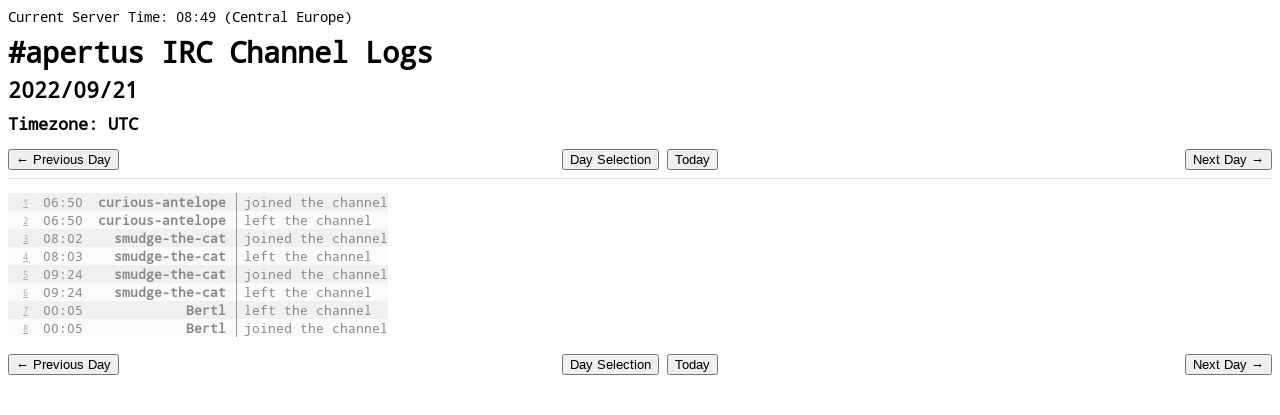

--- FILE ---
content_type: text/html
request_url: http://irc.apertus.org/index.php?day=21&month=09&year=2022
body_size: 1598
content:
<head>
<title>apertus&deg; IRC logs</title>
<style>
	@font-face {
		font-family: 'Droid Sans Mono';
		font-style: normal;
		font-weight: 400;
		src: local('Droid Sans Mono'), url(droidsansmono.woff) format('woff');
	}
	body {
		line-height:120%;
		background-color:#f5f5f5;
		background: url("https://www.apertus.org/sites/all/themes/apertus_bootstrap/images/grain-eee.png") repeat scroll 0 0 rgba(0, 0, 0, 0);
		font-family: 'Droid Sans Mono', courier;
		font-size:0.9em;
	}
	a.loglink {	
		color:#222a44;
	}
	.nick { 
		font-weight:bold;
		text-align:right;
		padding-right:5px;
	}
	.content {
		padding-left:7px;
		border-left:1px solid #999;
	}
	.quit {
		color:#888 !important;
	}
	.join {
		color:#888 !important;
	}
	.nickchange {
		color:#888 !important;
	}
	.line-index {
		color:#AAA;
		font-size:0.7em;
	}
	.line-index a{
		color:#AAA;
	}
	hr {
		border-bottom: 1px solid #DDDDDD;
		border-top:none;
		border-left:none;
		border-right:none;
		margin-bottom: 1em;
		clear:both;
	}
	td.irclog  {
		padding-left:15px;
		margin-top:1px;
		margin-bottom:1px;
	}
	table.irclog {
		font-size:0.9em;
	}
	.even {
		background-color: rgba(0, 0, 0, 0.06);
	}
	.odd {
		background-color: rgba(0, 0, 0, 0.02);
	}
	form {
		display:inline;
		padding:0;
		margin:0;
		clear:none;
	}
	.monthoverview {
		vertical-align: top;
		display:inline-block;
		padding-right:50px;
		padding-bottom:100px;
	}
</style>
<meta http-equiv="refresh" content="300">
</head>
<body>
<!-- Piwik -->
<script type="text/javascript">
  var _paq = _paq || [];
  _paq.push(["trackPageView"]);
  _paq.push(["enableLinkTracking"]);

  (function() {
    var u=(("https:" == document.location.protocol) ? "https" : "http") + "://piwik.gerade.org/";
    _paq.push(["setTrackerUrl", u+"piwik.php"]);
    _paq.push(["setSiteId", "31"]);
    var d=document, g=d.createElement("script"), s=d.getElementsByTagName("script")[0]; g.type="text/javascript";
    g.defer=true; g.async=true; g.src=u+"piwik.js"; s.parentNode.insertBefore(g,s);
  })();
</script>
<!-- End Piwik Code -->

Current Server Time: 08:49 (Central Europe)<h1>#apertus IRC Channel Logs</h1>
<h2>2022/09/21</h2>
<h3>Timezone: UTC</h3>

<form style="float:left;" action="index.php" method="get">
	<input type="hidden" name="day" value="20" />
	<input type="hidden" name="month" value="09" />
	<input type="hidden" name="year" value="2022" />
	<input type="submit" value="&larr; Previous Day" />
</form><form style="float:right;" action="index.php" method="get">
	<input type="hidden" name="day" value="22" />
	<input type="hidden" name="month" value="09" />
	<input type="hidden" name="year" value="2022" />
	<input type="submit" value="Next Day &rarr;" />
</form><div style="margin:auto; width:200px; text-align:center;">
	<form action="index.php" ><input type="submit" value="Day Selection"></form>
	<form action="index.php" >
		<input type="hidden" name="day" value="21" />
			<input type="hidden" name="month" value="01" />
			<input type="hidden" name="year" value="2026" />		<input type="submit" value="Today">
	</form>
</div>
<hr />
<table class="irclog" cellpadding="0" cellspacing="0">
<tr class="join even"><td class="irclog"><div class="line-index"><a href="#1" name="1">1</a></div></td><td class="irclog"><div class="date">06:50</div></td><td class="irclog nick"><div class="nick">curious-antelope</div></td><td><div class="content"> joined the channel</div></td></div></div></tr><tr class="quit odd"><td class="irclog"><div class="line-index"><a href="#2" name="2">2</a></div></td><td class="irclog"><div class="date">06:50</div></td><td class="irclog nick"><div class="nick">curious-antelope</div></td><td><div class="content"> left the channel</div></td></div></div></tr><tr class="join even"><td class="irclog"><div class="line-index"><a href="#3" name="3">3</a></div></td><td class="irclog"><div class="date">08:02</div></td><td class="irclog nick"><div class="nick">smudge-the-cat</div></td><td><div class="content"> joined the channel</div></td></div></div></tr><tr class="quit odd"><td class="irclog"><div class="line-index"><a href="#4" name="4">4</a></div></td><td class="irclog"><div class="date">08:03</div></td><td class="irclog nick"><div class="nick">smudge-the-cat</div></td><td><div class="content"> left the channel</div></td></div></div></tr><tr class="join even"><td class="irclog"><div class="line-index"><a href="#5" name="5">5</a></div></td><td class="irclog"><div class="date">09:24</div></td><td class="irclog nick"><div class="nick">smudge-the-cat</div></td><td><div class="content"> joined the channel</div></td></div></div></tr><tr class="quit odd"><td class="irclog"><div class="line-index"><a href="#6" name="6">6</a></div></td><td class="irclog"><div class="date">09:24</div></td><td class="irclog nick"><div class="nick">smudge-the-cat</div></td><td><div class="content"> left the channel</div></td></div></div></tr><tr class="quit even"><td class="irclog"><div class="line-index"><a href="#7" name="7">7</a></div></td><td class="irclog"><div class="date">00:05</div></td><td class="irclog nick"><div class="nick">Bertl</div></td><td><div class="content"> left the channel</div></td></div></div></tr><tr class="join odd"><td class="irclog"><div class="line-index"><a href="#8" name="8">8</a></div></td><td class="irclog"><div class="date">00:05</div></td><td class="irclog nick"><div class="nick">Bertl</div></td><td><div class="content"> joined the channel</div></td></div></div></tr></table><br /><form style="float:left;" action="index.php" method="get">
	<input type="hidden" name="day" value="20" />
	<input type="hidden" name="month" value="09" />
	<input type="hidden" name="year" value="2022" />
	<input type="submit" value="&larr; Previous Day" />
</form><form style="float:right;" action="index.php" method="get">
	<input type="hidden" name="day" value="22" />
	<input type="hidden" name="month" value="09" />
	<input type="hidden" name="year" value="2022" />
	<input type="submit" value="Next Day &rarr;" />
</form><div style="margin:auto; width:200px; text-align:center;">
	<form action="index.php" ><input type="submit" value="Day Selection"></form>
	<form action="index.php" >
		<input type="hidden" name="day" value="21" />
			<input type="hidden" name="month" value="01" />
			<input type="hidden" name="year" value="2026" />		<input type="submit" value="Today">
	</form>
</div>
<br />
</body>

